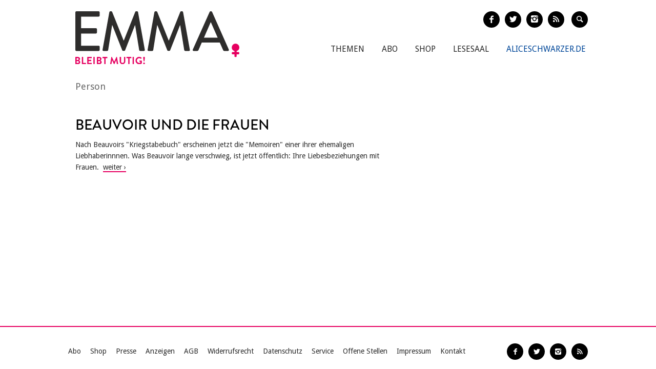

--- FILE ---
content_type: text/html; charset=utf-8
request_url: https://www.emma.de/fmt-persons/lamblin-bianca
body_size: 4565
content:
<!DOCTYPE html>
<!--[if IEMobile 7]>
<html xmlns:fb="https://ogp.me/ns/fb#" xmlns:og='https://ogp.me/ns#'
      class="iem7 no-js"  lang="de" dir="ltr"><![endif]-->
<!--[if lte IE 6]>
<html xmlns:fb="https://ogp.me/ns/fb#" xmlns:og='https://ogp.me/ns#'
      class="ltie9 ltie8 ltie7 no-js"  lang="de" dir="ltr"><![endif]-->
<!--[if (IE 7)&(!IEMobile)]>
<html xmlns:fb="https://ogp.me/ns/fb#" xmlns:og='https://ogp.me/ns#'
      class="ltie9 ltie8 no-js"  lang="de" dir="ltr"><![endif]-->
<!--[if IE 8]>
<html xmlns:fb="https://ogp.me/ns/fb#" xmlns:og='https://ogp.me/ns#'
      class="ltie9 no-js"  lang="de" dir="ltr"><![endif]-->
<!--[if IE 9]>
<html xmlns:fb="https://ogp.me/ns/fb#" xmlns:og='https://ogp.me/ns#'
      class="ie9 no-js"  lang="de" dir="ltr" prefix="content: http://purl.org/rss/1.0/modules/content/ dc: http://purl.org/dc/terms/ foaf: http://xmlns.com/foaf/0.1/ og: http://ogp.me/ns# rdfs: http://www.w3.org/2000/01/rdf-schema# sioc: http://rdfs.org/sioc/ns# sioct: http://rdfs.org/sioc/types# skos: http://www.w3.org/2004/02/skos/core# xsd: http://www.w3.org/2001/XMLSchema#"><![endif]-->
<!--[if gt IE 9]><!-->
<html xmlns:fb="https://ogp.me/ns/fb#" xmlns:og='https://ogp.me/ns#'
      class="no-js"  lang="de" dir="ltr" prefix="content: http://purl.org/rss/1.0/modules/content/ dc: http://purl.org/dc/terms/ foaf: http://xmlns.com/foaf/0.1/ og: http://ogp.me/ns# rdfs: http://www.w3.org/2000/01/rdf-schema# sioc: http://rdfs.org/sioc/ns# sioct: http://rdfs.org/sioc/types# skos: http://www.w3.org/2004/02/skos/core# xsd: http://www.w3.org/2001/XMLSchema#">
<!--<![endif]-->

<head profile="http://www.w3.org/1999/xhtml/vocab">
    <meta charset="utf-8" />
<meta name="generator" content="Drupal 7 (http://drupal.org)" />
<link rel="canonical" href="https://www.emma.de/fmt-persons/lamblin-bianca" />
<link rel="shortlink" href="https://www.emma.de/taxonomy/term/26637" />
<meta property="og:type" content="article" />
<meta property="og:title" content="Lamblin, Bianca" />
<meta property="og:site_name" content="Emma" />
<meta property="og:url" content="https://www.emma.de/fmt-persons/lamblin-bianca" />
<meta property="twitter:card" content="summary" />
<meta property="twitter:title" content="Emma" />
<meta property="twitter:url" content="https://www.emma.de/fmt-persons/lamblin-bianca" />
<!-- etracker tracklet 4.1 -->
<script type="text/javascript">
//var et_pagename = "";
//var et_areas = "";
//var et_url = "";
//var et_target = "";
//var et_tval = "";
//var et_tonr = "";
//var et_tsale = 0;
//var et_basket = "";
//var et_cust = 0;
</script>
<script id="_etLoader" type="text/javascript" charset="UTF-8" data-respect-dnt="true" data-secure-code="N8Ktyx" src="//static.etracker.com/code/e.js"></script>
<!-- etracker tracklet 4.1 end -->
    <meta http-equiv="cleartype" content="on">
    <meta name="viewport" content="width=device-width, initial-scale=1.0"/>

            <link rel="shortcut icon"
              href="/sites/all/themes/emma/images/favicons/favicon-emma-neu.ico"
              type="image/vnd.microsoft.icon"/>

        <!-- EMMA Webfont Brandon Grotesque -->
        <link rel="stylesheet" href="https://use.typekit.net/wml3csu.css"/>

                    <title>Lamblin, Bianca | EMMA</title>
        
        <link rel="apple-touch-icon" sizes="57x57"
              href="/sites/all/themes/emma/images/favicons/apple-icon-57x57.png">
        <link rel="apple-touch-icon" sizes="60x60"
              href="/sites/all/themes/emma/images/favicons/apple-icon-60x60.png">
        <link rel="apple-touch-icon" sizes="72x72"
              href="/sites/all/themes/emma/images/favicons/apple-icon-72x72.png">
        <link rel="apple-touch-icon" sizes="76x76"
              href="/sites/all/themes/emma/images/favicons/apple-icon-76x76.png">
        <link rel="apple-touch-icon" sizes="114x114"
              href="/sites/all/themes/emma/images/favicons/apple-icon-114x114.png">
        <link rel="apple-touch-icon" sizes="120x120"
              href="/sites/all/themes/emma/images/favicons/apple-icon-120x120.png">
        <link rel="apple-touch-icon" sizes="144x144"
              href="/sites/all/themes/emma/images/favicons/apple-icon-144x144.png">
        <link rel="apple-touch-icon" sizes="152x152"
              href="/sites/all/themes/emma/images/favicons/apple-icon-152x152.png">
        <link rel="apple-touch-icon" sizes="180x180"
              href="/sites/all/themes/emma/images/favicons/apple-icon-180x180.png">
        <link rel="icon" type="image/png" sizes="192x192"
              href="/sites/all/themes/emma/images/favicons/android-icon-192x192.png">
        <link rel="icon" type="image/png" sizes="32x32"
              href="/sites/all/themes/emma/images/favicons/favicon-32x32.png">
        <link rel="icon" type="image/png" sizes="96x96"
              href="/sites/all/themes/emma/images/favicons/favicon-96x96.png">
        <link rel="icon" type="image/png" sizes="16x16"
              href="/sites/all/themes/emma/images/favicons/favicon-16x16.png">
        <link rel="manifest" href="/sites/all/themes/emma/images/favicons/manifest.json">
        <meta name="msapplication-TileColor" content="#ffffff">
        <meta name="msapplication-TileImage"
              content="/sites/all/themes/emma/images/favicons/ms-icon-144x144.png">
        <meta name="theme-color" content="#ffffff">
                
    
    <link type="text/css" rel="stylesheet" href="https://www.emma.de/sites/default/files/css/css_y98C4LL38bO3BOyx8s72urr47YJlXQweNVpogCXtXpY.css" media="all" />
<link type="text/css" rel="stylesheet" href="https://fonts.googleapis.com/css?family=Droid+Sans:400,700|Droid+Serif:400italic,700" media="all" />
<link type="text/css" rel="stylesheet" href="https://www.emma.de/sites/default/files/css/css_jENQOQqZCRFGZK__DTefxYiXR2RUf03k1ugj3_Vg7vk.css" media="all" />
<link type="text/css" rel="stylesheet" href="https://www.emma.de/sites/default/files/css/css_C50HMg2QDt7mV0BtP91L0JRamT9L8GFqxFVjKwwWvV0.css" media="all" />
<link type="text/css" rel="stylesheet" href="https://www.emma.de/sites/default/files/css/css_PdnOaCf925AkvwlIQICejmNQuy3AC9ZAyHPg8Yze2lI.css" media="print" />
<link type="text/css" rel="stylesheet" href="https://www.emma.de/sites/default/files/css/css_j6lomnNKFoKzxVmb256GqvE5oFz7pnPTrwz_b3Ua-P4.css" media="all" />
<link type="text/css" rel="stylesheet" href="https://www.emma.de/sites/default/files/css/css_JISPTv03D8tEVrhb1eYno1ww0cjHLCJ4UwcvskzSiTQ.css" media="screen" />
    <script src="https://www.emma.de/sites/default/files/js/js_YdzeaBMt6jhIyoLW5uKc5AzGpM7XPnxycSPVEeRI2dU.js"></script>
<script src="https://www.emma.de/sites/default/files/js/js_ZDOaep6HA5A0eriyiN-YaNv7MHsjd-FIuFyilZ2o5cw.js"></script>
<script src="https://www.emma.de/sites/default/files/js/js_mw06s-gYd-ANxp8zZ_N-xVkvD8F3Tf5OMGUGwU-H6zY.js"></script>
<script src="https://www.emma.de/sites/default/files/js/js_1Q4JL0Vh1X1HSDq2MRoTZM50EVX2RNNwB111WWYjjSo.js"></script>
<script src="https://www.emma.de/sites/default/files/js/js_xBaUIBzWPQ_dhpSlEq0yarsDRMF_FkUZjbiDVJVYKXQ.js"></script>
<script>jQuery.extend(Drupal.settings, {"basePath":"\/","pathPrefix":"","ajaxPageState":{"theme":"emma","theme_token":"1NUPmHJKXYSfCs9CcuTAQ7J5-bCfhrf_4yUgXgJ7Yzw","js":{"sites\/all\/themes\/emma\/js\/emm-scroll-handler.js":1,"sites\/all\/themes\/emma\/js\/contrib\/fancybox\/jquery.fancybox.pack.jq191.js":1,"sites\/all\/themes\/emma\/js\/contrib\/jquery.fitvids.js":1,"sites\/all\/themes\/emma\/js\/navigation.js":1,"sites\/all\/themes\/emma\/js\/contrib\/booklet\/jquery-ui-1.10.1.custom.min.jq191.js":1,"sites\/all\/themes\/emma\/js\/contrib\/booklet\/jquery.easing.1.3.jq191.js":1,"sites\/all\/themes\/emma\/js\/contrib\/booklet\/jquery.booklet.latest.min.jq191.js":1,"sites\/all\/themes\/emma\/js\/contrib\/jQuery-Validation-Engine\/js\/languages\/jquery.validationEngine-de.jq191.js":1,"sites\/all\/themes\/emma\/js\/contrib\/jQuery-Validation-Engine\/js\/jquery.validationEngine.jq191.js":1,"misc\/jquery.js":1,"misc\/jquery.once.js":1,"misc\/drupal.js":1,"sites\/all\/themes\/emma\/js\/contrib\/modernizr.custom.06088.js":1,"sites\/all\/libraries\/jquery\/jquery-1.9.1.min.js":1,"sites\/all\/modules\/contrib\/jqmulti\/js\/switch.js":1,"public:\/\/languages\/de_7zL18zt9xHkJLFuh7baaBOz0hczTNEf0j6R4cbZoT28.js":1,"sites\/all\/themes\/emma\/js\/script.js":1},"css":{"sites\/all\/modules\/contrib\/date\/date_api\/date.css":1,"modules\/user\/user.css":1,"https:\/\/fonts.googleapis.com\/css?family=Droid+Sans:400,700|Droid+Serif:400italic,700":1,"sites\/all\/modules\/contrib\/ctools\/css\/ctools.css":1,"sites\/all\/themes\/zen\/system.menus.css":1,"sites\/all\/themes\/emma\/css-sass\/all.css":1,"sites\/all\/themes\/emma\/css-sass\/print.css":1,"sites\/all\/themes\/emma\/js\/contrib\/booklet\/jquery.booklet.latest.modified.css":1,"sites\/all\/themes\/emma\/js\/contrib\/fancybox\/jquery.fancybox.custom.css":1}},"urlIsAjaxTrusted":{"\/suche":true}});</script>
    <script async type="text/javascript" src="//storage.googleapis.com/adtags/emma/QMAX_emma.de_async.js"></script>

    <!--[if lt IE 9]>
    <script src="/sites/all/themes/emma/js/contrib/html5shiv-printshiv.js"></script>
    <![endif]-->
</head>
<body class="html not-front not-logged-in no-sidebars page-taxonomy page-taxonomy-term page-taxonomy-term- page-taxonomy-term-26637 node-with-grid section-fmt-persons is-emma" >

    <p id="skip-link">
        <a href="#main-menu"
           class="element-invisible element-focusable">Zum Inhalt springen</a>
    </p>
<nav class="emm-nav-fixed-container">
    <div class="container_nav clearfix">
        <a class="emm-nav-logo-a" href="/"
           title="Startseite" rel="home" id="logo"><img
                src="/sites/all/themes/emma/images/logos/emma-logo.svg" />        </a>
        <a href="/thema/emma-abonnieren-311553" class="emm-probe-abo emm-roundbtn emm-roundbtn-yellow">Probe<br/>Abo!</a>    </div>
</nav>


<div id="page">
<header id="header" role="banner"
class="container clearfix grid-container-unsolid">
<a class="emm-logo-a" href="/"
title="Startseite" rel="home" id="logo"><img
src="/sites/all/themes/emma/images/logos/emma-logo.svg" /> </a>
<button class="navigation__button">
<span class="navigation__button--hamburger">
<span>Menü einblenden/ausblenden</span>
</span>
<span class="navigation__button--description">Menü</span>
</button>
<ul class="emm-share-buttons emm-header-socials">
<li><a href="https://www.facebook.com/emma.magazin" target="_blank"
class="emm-footer-social entypo-facebook"></a></li>
<li><a href="https://twitter.com/EMMA_Magazin" target="_blank"
class="emm-footer-social entypo-twitter"></a></li>
<li><a href="https://www.instagram.com/emma.magazin/" target="_blank"
class="emm-footer-social entypo-instagram"></a></li>
<li><a href="/rss.xml" target="_blank" class="emm-footer-social entypo-rss"></a></li>
<li class="emm-search-form"><form action="/suche" method="get" id="views-exposed-form-suche-page-2" accept-charset="UTF-8"><div><div class="views-exposed-form">
<div class="views-exposed-widgets clearfix">
<div id="edit-combine-wrapper" class="views-exposed-widget views-widget-filter-combine">
<label for="edit-combine">
Suchbegriff </label>
<div class="views-widget">
<div class="form-item form-type-textfield form-item-combine">
<input class="emm-search-field form-text" type="text" id="edit-combine" name="combine" value="" size="30" maxlength="128" />
</div>
</div>
</div>
<div class="views-exposed-widget views-submit-button">
<input type="submit" id="edit-submit-suche" name="" value="" class="form-submit" /> </div>
</div>
</div>
</div></form></li>
<li><a href="" class="emm-footer-social entypo-search emm-search-field-toggler"></a></li>
</ul>
<div class="header__region region region-header">
<div id="block-system-main-menu" class="block block-system emm-nav block-menu first odd" role="navigation">
<ul class="menu"><li class="menu__item is-leaf first leaf"><a href="http://www.emma.de/thema/themen-107881" class="menu__link">Themen</a></li>
<li class="menu__item is-leaf leaf"><a href="/abo" class="menu__link">Abo</a></li>
<li class="menu__item is-leaf leaf"><a href="https://www.emma.de/shop" class="menu__link">Shop</a></li>
<li class="menu__item is-leaf leaf"><a href="/lesesaal" class="menu__link">Lesesaal</a></li>
<li class="menu__item is-leaf leaf"><a href="https://www.aliceschwarzer.de" class="menu__link emm-blue emm-nav-alice">AliceSchwarzer.de</a></li>
<li class="menu__item is-leaf last leaf"><a href="https://www.emma.de/" class="menu__link emm-red emm-nav-emma">Emma.de</a></li>
</ul>
</div><!-- /.block -->
<div id="block-views-exp-suche-page-2" class="block block-views emm-search-form last even">
<form action="/suche" method="get" id="views-exposed-form-suche-page-2" accept-charset="UTF-8"><div><div class="views-exposed-form">
<div class="views-exposed-widgets clearfix">
<div id="edit-combine-wrapper" class="views-exposed-widget views-widget-filter-combine">
<label for="edit-combine">
Suchbegriff </label>
<div class="views-widget">
<div class="form-item form-type-textfield form-item-combine">
<input class="emm-search-field form-text" type="text" id="edit-combine" name="combine" value="" size="30" maxlength="128" />
</div>
</div>
</div>
<div class="views-exposed-widget views-submit-button">
<input type="submit" id="edit-submit-suche" name="" value="" class="form-submit" /> </div>
</div>
</div>
</div></form>
</div><!-- /.block -->
</div>
</header>
<div id="main">
<div id="content" class="column" role="main">
<a id="main-content"></a>
<div about="/thema/person-311830" typeof="sioc:Item foaf:Document" class="ds-1col node node-landingpage node-promoted node-unpublished view-mode-full clearfix">
<div class="field field-name-title field-type-ds field-label-hidden">
<div class="field-item even" property="dc:title"><h2 class="emm-main-headline">Person</h2></div>
</div>
<div class="grid grid-frontend clearfix">
<div class="container clearfix grid-container-unsolid grid-container grid-container-c-2d3-1d3 grid-container-has-multiple-slots grid-container-type-3">
<div class="grid-slots-wrapper">
<div class="grid-slot grid-slot-2d3 grid-slot-has-multiple-boxes grid-slot-first ">
<div class="box box-first grid-box-first grid-box-block">
</div>
<div class="box box-last grid-box-last grid-box-block">
<div id="block-views-c259c9eea4a1d9ff8e0324d753176451" class="block block-views first odd">
<div class="view view-artikel-mit-personen-auf-der-personenseite view-id-artikel_mit_personen_auf_der_personenseite view-display-id-block view-dom-id-135c5a7bd0678ba3af582b9e4f89e744">
<div class="view-content">
<div class="views-row views-row-1 views-row-odd views-row-first views-row-last">
<a href="http://www.emma.de/artikel/simone-de-beauvoir-beauvoir-und-die-frauen-263494" class="grid-box-wrapper-link">
<div about="/artikel/simone-de-beauvoir-beauvoir-und-die-frauen-263494" typeof="sioc:Item foaf:Document" class="node node-article view-mode-teaser_compact_flat clearfix">
<div class="ds-title">
<h3 class="grid-box-title">Beauvoir und die Frauen</h3> </div>
<div class="grid-box-body">
<span class="ds-body">
Nach Beauvoirs &quot;Kriegstabebuch&quot; erscheinen jetzt die &quot;Memoiren&quot; einer ihrer ehemaligen Liebhaberinnnen. Was Beauvoir lange verschwieg, ist jetzt öffentlich: Ihre Liebesbeziehungen mit Frauen. </span>
</div>
</div>
</a>
</div>
</div>
</div>
</div><!-- /.block -->
</div>
</div>
<div class="grid-slot grid-slot-1d3 grid-slot-has-no-box grid-slot-last ">
</div>
</div><!--grid-slots-wrapper-->
</div><!--container-->
</div>
</div>
</div><!-- /#content -->
</div><!-- /#main -->
</div><!-- /#page -->
<footer id="footer-bottom" class="emm-footer region region-bottom">
<div class="container clearfix grid-container-unsolid">
<div class="grid-slot grid-slot-1d1">
<div id="block-menu-menu-footer" class="block block-menu first last odd" role="navigation">
<ul class="menu"><li class="menu__item is-leaf first leaf"><a href="/abo" class="menu__link">Abo</a></li>
<li class="menu__item is-leaf leaf"><a href="/shop" class="menu__link">Shop</a></li>
<li class="menu__item is-leaf leaf"><a href="/presse-311590" class="menu__link">Presse</a></li>
<li class="menu__item is-leaf leaf"><a href="http://www.emma.de/thema/anzeige-aufgeben-311907" class="menu__link">Anzeigen</a></li>
<li class="menu__item is-leaf leaf"><a href="/legal" class="menu__link">AGB</a></li>
<li class="menu__item is-leaf leaf"><a href="http://www.emma.de/thema/widerrufsrecht-317293" class="menu__link">Widerrufsrecht</a></li>
<li class="menu__item is-leaf leaf"><a href="/datenschutz-311822" class="menu__link">Datenschutz</a></li>
<li class="menu__item is-leaf leaf"><a href="http://www.emma.de/thema/service-311589" class="menu__link">Service</a></li>
<li class="menu__item is-leaf leaf"><a href="https://www.emma.de/thema/offene-stellen-336629" class="menu__link">Offene Stellen</a></li>
<li class="menu__item is-leaf leaf"><a href="/impressum" class="menu__link">Impressum</a></li>
<li class="menu__item is-leaf last leaf"><a href="/kontakt-306562" class="menu__link">Kontakt</a></li>
</ul>
</div><!-- /.block -->
<ul class="emm-share-buttons emm-footer-socials">
<li><a href="https://www.facebook.com/emma.magazin" target="_blank" class="emm-footer-social entypo-facebook"></a></li>
<li><a href="https://twitter.com/EMMA_Magazin" target="_blank" class="emm-footer-social entypo-twitter"></a></li>
<li><a href="https://www.instagram.com/emma.magazin/" target="_blank" class="emm-footer-social entypo-instagram"></a></li>
<li><a href="
/rss.xml " target="_blank" class="emm-footer-social entypo-rss"></a></li>
</ul>
</div>
</div>
</footer><!-- region__footer -->
<script src="https://www.emma.de/sites/default/files/js/js_72peRV9jGV4D3nfsgbwBj5WU6hbKTkgKifIre7RpqbU.js"></script>
<script src="https://www.emma.de/sites/default/files/js/js_yDpPzJkmu9NVTKiJfA9CKdKfUV2TNXn_GmimWBl-ZF0.js"></script>
<script src="https://www.emma.de/sites/default/files/js/js_7NBGuQij7X_2iAqoyrYtoLDMRCnUIINJFaws_PeSjaM.js"></script>
<div class="emm-top-btn">
    <span class="emm-top-icon">›</span>
    <span class="emm-top-desc">nach oben</span>
</div>
</body>
</html>
